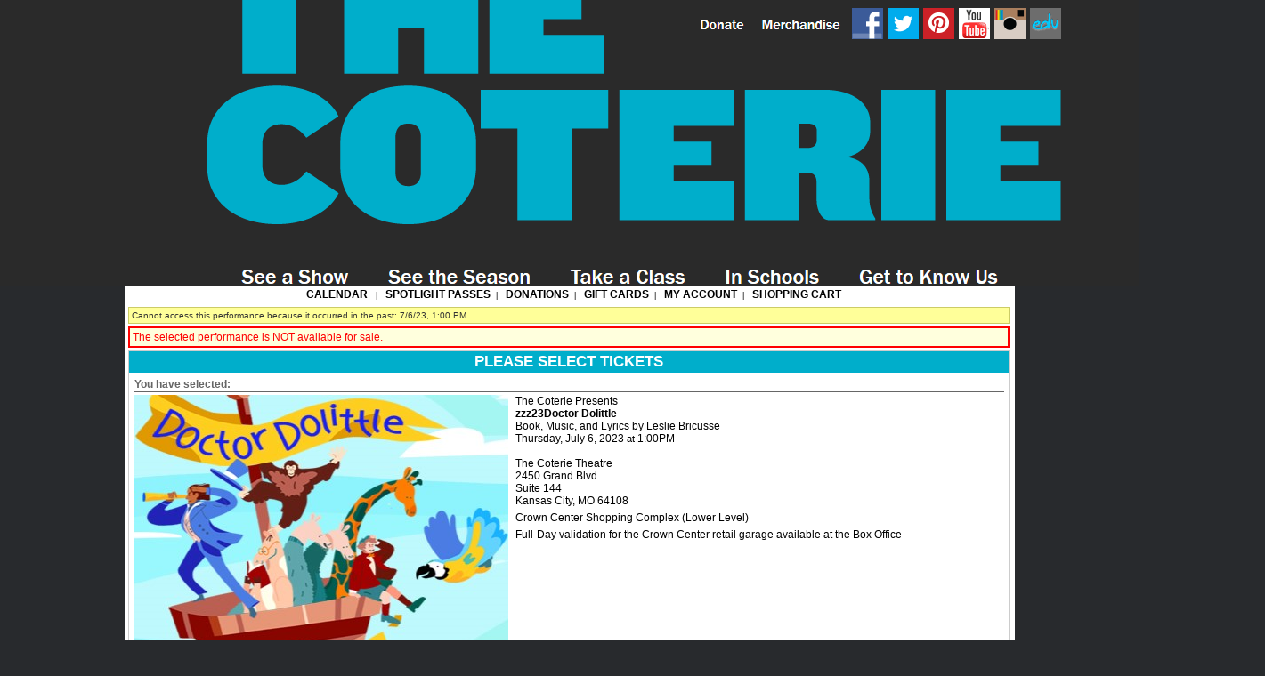

--- FILE ---
content_type: text/html;charset=utf-8
request_url: https://web.ovationtix.com/trs/pe.c/11036040
body_size: 12861
content:
<!DOCTYPE html PUBLIC "-//W3C//DTD XHTML 1.0 Transitional//EN" "http://www.w3.org/TR/xhtml1/DTD/xhtml1-transitional.dtd">
<html lang="en">
	<head>
<meta http-equiv="content-type" content="text/html;charset=UTF-8;"/>
	<meta name="googlebot" content="nofollow">
	<meta name="robots" content="noindex, nofollow">
	<title>Buy Tickets: zzz23Doctor Dolittle</title>
	<meta name="keywords" content="buy,tickets,sale,product,package,performance,event,production,game,series,donation" />
	<!-- handlerS:otconsumerinterface-76b476fd45-95zdr:handlerE -->	
	<meta name="description" content="Buy tickets for  at " />
	<link rel="stylesheet" type="text/css" media="all" href="https://web.ovationtix.com/trs/resources/styles/web_v6.css" />
	<link rel="stylesheet" type="text/css" media="print" href="https://web.ovationtix.com/trs/resources/styles/inc_print.css" />
	<link rel="stylesheet" type="text/css" href="https://web.ovationtix.com/trs/resources/styles/powerTicket/consumerInterfacePowerTicket_v5.css" />
	<link rel="stylesheet" type="text/css" href="https://web.ovationtix.com/trs/resources/styles/powerTicket/consumerPowerTicketMap.css" />
	<link rel="stylesheet" type="text/css" href="https://web.ovationtix.com/trs/resources/styles/giftcard/giftCardConsumer_v1.css" />
	<link rel="stylesheet" type="text/css" href="https://web.ovationtix.com/trs/resources/styles/giftcard/giftCardConsumerAccount_v0.css" />
	<link rel="stylesheet" type="text/css" media="all" href="https://web.ovationtix.com/trs/resources/styles/giftcard/consumerCheckoutFinal_v0.css" />
	<!--[if IE 7]>
		<link rel="stylesheet" type="text/css" href="https://web.ovationtix.com/trs/resources/styles/powerTicket/consumerInterfacePowerTicketIE7.css" />
	<![endif]-->
	<link rel="stylesheet" type="text/css" href="/trs/clientFile/346487">
	<link rel="stylesheet" type="text/css" media="all" href="https://web.ovationtix.com/trs/resources/styles/ovationtix-ui-theme/jquery-ui.min.css" />
	<link rel="stylesheet" type="text/css" media="all" href="https://web.ovationtix.com/trs/resources/styles/jquery/jquery.qtip.min.css" />
	<link rel="icon" href="/trs/resources/images/favicon.ico"/>

	<script type="text/javascript" src="https://web.ovationtix.com/trs/resources/scripts/global_v1.2.js"></script>
	<script type="text/javascript" src="https://web.ovationtix.com/trs/resources/scripts/showDialog.js"></script>
	<script src="https://web.ovationtix.com/trs/resources/scripts/jquery/jquery-3.5.1.min.js"></script>
	<script type="text/javascript" src="https://web.ovationtix.com/trs/resources/scripts/jquery/jquery-ui.js"></script>
	<script type="text/javascript" src="https://web.ovationtix.com/trs/resources/scripts/jquery/jquery.browser.msie.fix.js"></script>
	<script type="text/javascript" src="https://web.ovationtix.com/trs/resources/scripts/jquery/jquery.qtip.min.js"></script>
	
	<meta property="og:image" content="https://web.ovationtix.com/trs/clientFile/477408"/><meta property="og:url" content="https://web.ovationtix.com/trs/pe.c/11036040"/>
	<meta property="og:title" content="zzz23Doctor Dolittle"/>
	<meta property="og:description" content="
										
										
										
										WORLD PREMIERE – See this new Youth &amp;amp; Family Audiences version first on the Coterie stage!Book, Music, and Lyrics by Leslie Bricusse&amp;nbsp;&amp;nbsp;Eccentric Doctor Dolittle, a country physician, has learned to talk to animals—complicating his life and leading to trouble with authorities.  Accompanied by his tutor and mentor, Polynesia (a 200-year-old parrot)—as well as a a trusty band of human and animal companions—the Doctor sets out to change the way animals are treated and understood in the world.  The songs include “I’ve Never Seen Anything Like It,” “My Friend the Doctor,” and the marvelous Academy Award winning song, “Talk to the Animals.” "/>		
<script>
		dataLayer = [{
			'event': 'pageview'
		}]
	</script>

	<!-- Google Tag Manager -->
	<noscript><iframe src="//www.googletagmanager.com/ns.html?id=GTM-MW838G"
	height="0" width="0" style="display:none;visibility:hidden"></iframe></noscript>
	<script>(function(w,d,s,l,i){w[l]=w[l]||[];w[l].push({'gtm.start':
	new Date().getTime(),event:'gtm.js'});var f=d.getElementsByTagName(s)[0],
	j=d.createElement(s),dl=l!='dataLayer'?'&l='+l:'';j.async=true;j.src=
	'//www.googletagmanager.com/gtm.js?id='+i+dl;f.parentNode.insertBefore(j,f);
	})(window,document,'script','dataLayer','GTM-MW838G');</script>
	<!-- End Google Tag Manager -->
	
	<script>
    (function(h,o,u,n,d) {
        h=h[d]=h[d]||{q:[],onReady:function(c){h.q.push(c)}}
        d=o.createElement(u);d.async=1;d.src=n
        n=o.getElementsByTagName(u)[0];n.parentNode.insertBefore(d,n)
    })(window,document,'script','https://www.datadoghq-browser-agent.com/us3/v4/datadog-rum.js','DD_RUM')
    window.DD_RUM.onReady(function() {
        window.DD_RUM.init({
            clientToken: 'pub61a14ae26565dc428f5eb91db8de967b',
            applicationId: '87649134-a8d2-4b82-a58b-cde4c5dff223',
            site: 'us3.datadoghq.com',
            service: 'legacy-ci',
            env: 'pro-prod-blue',
            // Specify a version number to identify the deployed version of your application in Datadog
            // version: '1.0.0',
            sessionSampleRate: 0,
            sessionReplaySampleRate: 0,
            trackUserInteractions: true,
            trackResources: true,
            trackLongTasks: true,
            defaultPrivacyLevel: 'mask-user-input',
            trackSessionAcrossSubdomains: true
        });

        window.DD_RUM.startSessionReplayRecording();
    })
</script></head>
<body marginwidth="0" marginheight="0" leftmargin="0" topmargin="0">
		<map name="tc_header_07102017_Map" id="tc_header_07102017_Map">
    <area alt="" title="" href="http://thecoterie.org/" shape="rect" coords="230,92,1196,254" />
    <area alt="" title="" href="https://thecoterie.org/donate-now" shape="rect" coords="782,19,839,36" />
    <area alt="" title="" href="http://www.cafepress.com/coterie" shape="rect" coords="853,19,946,39" />
    <area alt="" title="" href="https://www.facebook.com/TheCoterieTheatre" shape="rect" coords="953,5,995,48" />
    <area alt="" title="" href="https://twitter.com/CoterieTheatre" shape="rect" coords="997,5,1034,49" />
    <area alt="" title="" href="http://pinterest.com/thecoterie" shape="rect" coords="1035,47,1074,6" />
    <area alt="" title="" href="http://www.youtube.com/user/CoterieWeb" shape="rect" coords="1075,45,1115,6" />
    <area alt="" title="" href="http://instagram.com/thecoterietheatre/" shape="rect" coords="1115,46,1154,6" />
    <area alt="" title="" href="http://coterie.edublogs.org/" shape="rect" coords="1155,47,1194,7" />
    <area alt="" title="" href="https://web.ovationtix.com/trs/cal/34948" shape="rect" coords="268,300,394,320" />
    <area alt="" title="" href="http://thecoterie.org" shape="rect" coords="434,298,598,319" />
    <area alt="" title="" href="http://thecoterie.org/coterie-acts" shape="rect" coords="637,299,773,320" />
    <area alt="" title="" href="http://thecoterie.org/reaching-write-minds" shape="rect" coords="812,300,921,320" />
    <area alt="" title="" href="http://thecoterie.org/about-us" shape="rect" coords="963,299,1122,318" />
</map>


<map name="tc_footer_07102017_Map" id="tc_footer_07102017_Map">
    <area alt="" title="" href="http://thecoterie.org/" shape="rect" coords="230,6,687,97" />
</map>


<table cellpadding="0" cellspacing="0" width="100%" valign="top" align="center">
   <tr>
      <td valign="top" align="center" width="1421" height="321"style="background:url(https://proprodsharedassetscdn.blob.core.windows.net/ovationtix/clientFiles/34948/tc.skins.headerbkgrnd.07102017.gif);"><img src="https://proprodsharedassetscdn.blob.core.windows.net/ovationtix/clientFiles/34948/tc.skins.header.07102017.gif" width="1421" height="321" border="0" alt="" usemap="#tc_header_07102017_Map"></td>
   </tr>
</table>

<table cellpadding="0" cellspacing="0" width="1000" valign="top" align="center">
   <tr>
      <td valign="top" width="1000"><div class="noprint" id="consumerMenu">&nbsp;&nbsp;
			<noscript>
				<div style="background-color:yellow;padding:8pt;">This site requires JavaScript. Please adjust your browser settings to enable JavaScript. Then, refresh this page to continue.</div>
			</noscript>
		<a href="/trs/cal/34948?sitePreference=normal" id="calendarLink">Calendar</a>
				
			&nbsp;&nbsp;|
			
				&nbsp;&nbsp;<a href="/trs/store/34948/packages">Spotlight Passes</a>&nbsp;&nbsp;|
			
				&nbsp;&nbsp;<a href="/trs/store/34948/alldonations">Donations</a>&nbsp;&nbsp;|
			
				&nbsp;&nbsp;<a href="/trs/giftcard/34948">Gift Cards</a>&nbsp;&nbsp;|
			
				&nbsp;<a href="/trs/account/34948">
			My Account</a>&nbsp;&nbsp;|&nbsp;&nbsp;
			<a href="/trs/showCart?clientId=34948">Shopping Cart</a>
			</div>
	<main>
		<div class="pageFrame">
			<div id="messageCommonPanelDiv" class="message">
<div>
			Cannot access this performance because it occurred in the past: 7/6/23, 1:00 PM.</div>
</div>
<div id="messageCommonPanelDiv" class="error">
<div>
			The selected performance is NOT available for sale.</div>
</div>

<table class="content" align="center" border="0" cellpadding="3" cellspacing="0" width="100%">
	<tbody>
		<tr>
			<th colspan="4">Please Select Tickets</th>
		</tr>
		<tr>
			<td valign="top">
				<div id="messagePanel" style="display=none;"></div>
				<div align="center">
					<table border="0" class="yourSelection">
						<tr>
							<td class="divider">You have selected:</td>
						</tr>
						<tr>
							<td>
								
<div class="productionInfoDiv">
<div class="leftDiv"><div class="productionlogo"><img alt="zzz23Doctor Dolittle" src="/trs/clientFile/477408" ></div></div>
<div class="rightDiv">
		<div class="productionSuperTitle">The Coterie Presents</div>
		<div class="productionTitle"><b>zzz23Doctor Dolittle</b></div>
		<div class="productionSubTitle">Book, Music, and Lyrics by Leslie Bricusse  </div>
		<div class="eventTime">
			Thursday, July 6, 2023<span class="smalltype">&nbsp;at</span>&nbsp;1:00PM</div>
		<br />
		<div class="performanceVenueName">The Coterie Theatre</div>
<div class="performanceVenueAddressLine1">2450 Grand Blvd</div><div class="performanceVenueAddressLine2">Suite 144</div><div class="performanceVenueAddressCityStateZip">
<span class="performanceVenueAddressCity">Kansas City,</span>
<span class="performanceVenueAddressState">MO</span>
			<span class="performanceVenueAddressZipCode">64108</span>
		</div>
<div class="performanceVenueLocation">Crown Center Shopping Complex (Lower Level)</div>
<div class="performanceVenueTransitInfo">Full-Day validation for the Crown Center retail garage available at the Box Office</div>
</div>
</div>
<div class="productionDetailDiv">
		<br>
		<div class="performancePurchaseAlert"><b>For All Ages</b></div>
		<br>
		<div class="performanceProductionDescription smalltype">
										
										
										<i><font color="#0000ff" style="background-color: rgb(255, 255, 255);"><b>
										<span style="font-size: 14px;">WORLD PREMIERE</span></b><span style="font-size: 14px;"> </span></font><span style="font-size: 14px;">– See this new Youth &amp; Family Audiences version first on the Coterie stage!</span></i><div><br></div><div><b>Book, Music, and Lyrics by Leslie Bricusse&nbsp;&nbsp;</b></div><div><br><div>Eccentric Doctor Dolittle, a country physician, has learned to talk to animals—complicating his life and leading to trouble with authorities.  Accompanied by his tutor and mentor, Polynesia (a 200-year-old parrot)—as well as a a trusty band of human and animal companions—the Doctor sets out to change the way animals are treated and understood in the world.  The songs include “I’ve Never Seen Anything Like It,” “My Friend the Doctor,” and the marvelous Academy Award winning song, “Talk to the Animals.” </div></div><div><br></div><div><br></div></div>
		<br>
		<div class="performanceNotes smalltype"></div>
</div></td>
						</tr>
					</table>
				</div>
			</td>
		</tr>
	</tbody>
</table></div>
	</main>
		<div align="center" style="margin:2pt;" class="custServiceInfo">			
			<div class="smalltype footerHelpLink">
				<br/>
				  </div>
		</div>
			  	  	             </td>
   </tr>
</table>

<table cellpadding="0" cellspacing="0" width="100%" valign="top" align="center">
   <tr>
      <td valign="top" align="center" width="1420" height="104"style="background:url(https://proprodsharedassetscdn.blob.core.windows.net/ovationtix/clientFiles/34948/tc.skins.footerbkgrnd.07102017.gif);"><img src="https://proprodsharedassetscdn.blob.core.windows.net/ovationtix/clientFiles/34948/tc.skins.footer.07102017.gif" width="1420" height="104" border="0" alt="" usemap="#tc_footer_07102017_Map"></td>
   </tr>
</table>
<div class="executionTime" style="display:none;">Server Executed in 67ms</div>
	</body>
</html>


--- FILE ---
content_type: text/css;charset=UTF-8
request_url: https://web.ovationtix.com/trs/clientFile/346487
body_size: 7966
content:
html {
  font-family: sans-serif;
  font-size: smaller;
}

body {
  background-color:#282A2D ;
  background-image: none;
  margin: 0;
  padding: 0;
}

#consumerMenu {
  background-color: transparent;
  border: 0px solid #fff;
  padding: ;
  text-align: center;
  text-transform: uppercase;
}

#consumerMenu a {
  border-bottom: none;
  color: black;
  font-size: 12px;
}

#consumerMenu a:hover {
  color: #ccc
}

.pageFrame {
  background-color: transparent;
  background-image: none;
  border: medium none;
  padding: 4px !important;
  width: 99%;
}

.pageFrame>form[name="consumerForm"]>table>tbody>tr>td>table>tbody>tr>td[align="right"] {
  width: 170px
}

.legend {
  background-color: ;
  max-width: 400px;
}

.smalltype {
  font-size: 8pt;
  font-weight: normal;
}

.tinytype {
  color: #666666;
  font-size: 7pt;
  font-weight: normal;
}

a.smalltype,
a.tinytype {
  font-weight: normal
}

a.smalltype:hover,
a.tinytype:hover {
  font-weight: normal
}

a {
  border-bottom: 0px dotted #CCCCCC;
  color: #EE3339;
  font-size: 18px;
  font-weight: 700;
  text-decoration: none;
}

a:hover {
  color:#64cbec;
}

.content {
  border: 1px solid #CCCCCC
}

th,
td,
pre,
code {
  background-color: white;
  font-size: 12px;
}

th {
  background-color: #00AECB;
  background-image: none;
  color: white;
  font-family: Ariel, Helvetica, sans-serif;
  font-size: 17px;
  letter-spacing: 0px;
  padding: 2pt 6pt;
  text-align: center;
  text-transform: uppercase;
  word-spacing: 0px;
}

tr.subHead td,
td.subhead,
th.subhead,
.list th.subhead,
div.subHead,
tr.subhead td,
td.subHead,
th.subHead,
tr.Subhead {
  background-color: #222425;
  border: none;
  color: white;
  padding: 2pt 6pt;
font-size: 12px;
}

tr.subHead td a,
td.subhead a,
th.subhead a,
th a,
tr.subhead td a,
td.subHead a,
th.subHead a {
  border-bottom: none;
  color: #cccccc;
font-size: 11px;
}

tr.subHead td a:hover,
td.subhead a:hover,
th.subhead a:hover,
th a:hover,
tr.subhead td a:hover,
td.subHead a:hover,
th.subHead a:hover {
  color: white
}

.calendarMonthSelect,
.calendarMonthSelect option {
  background-color: #fff;
  color: #000000;
  font-size: 14pt;
  font-weight: bold;
  text-align: center;
}

select {
  border: 1px solid #999999;
  font-family: sans-serif;
}

.calendar {
  background-color: #CCCCCC
}

.calendar>tbody>tr>td.date>div.calendarProd>div.prodName>br {
  display: none
}

.calendar td.dayHeader {
  background-color: #ccc;
  color: #fff;
  font-weight: bold;
  text-transform: uppercase;
}

.calendar .perf,
.calendar .perfCustom,
.calendar .perfOffsale2Public,
.calendar .perfSoldOut,
.calendar .perfCancelled,
.calendar .perfProtected,
.calendar .perfPast,
.calendar .perfBoxOfficeOnly,
.calendar .perfPackageOnly {
  font-size: 11px
}

td.datepast {
  background-color: white;
  height: 40px;
  opacity: 0.3;
}

.numberPast {
  background-color: #CCCCCC;
  border: 1px solid #CCCCCC;
}

.date,
.datepast {
  background-color: white;
  height: 100px;
}

.number,
.numberPast,
.numberScheduled {
  background-color: #999999;
  border: 1px solid #999999;
  color: white;
  font-size: 10pt;
  font-weight: bold;
}

.numberToday {
  background-color: #666;
  border: 1px solid #666;
}

.calendarProd>.prodName>.superSubTitle {
  margin-top: 10px
}

.calendarProd>.prodName>.superSubTitle+br+.superSubTitle {
  margin-top: 0
}

.calendarProd>div>.prodName+.superSubTitle {
  margin-top: 10px
}

.calendarProd>div.prodName>br+div.superSubTitle {
  margin-top: 0px
}

.superSubTitle {
  font-size: 8pt;
  font-weight: normal;
  line-height: 100%;
}

.calendarProd .prodName {
  border-bottom: 0px solid #666666;
  color: #000000;
  font-size: 11px;
  font-weight: bold;
}

.perfCustom {
  padding-left: 0px
}

.dateNextMonth,
.dateLastMonth {
  background-color: #CCCCCC
}

caption,
.divider {
  border-bottom: 1px solid #666666;
  color: #666666;
  font-weight: bold;
  padding: 1px;
  white-space: nowrap;
}

.description {
  background-color: #ccc;
  background-image: none;
  padding: 6pt 6pt 6pt 12pt;
  text-align: left;
}

.description .seriesName {
  font-size: 15px;
  font-weight: bold;
}

.description .tip {
  background-color: ;
  border: 1px outset;
}

.description a {

}

.description a:hover {

}

.description b {
  color: #333333
}

.submit,
.cancelSubmit,
a.dayNav {
  background-color: #d90000;
  border: 1px outset #d90000;
  color: white;
  cursor: pointer;
  font-weight: bold;
  margin: 1px;
  padding: 2px;
}

.submit:hover,
.cancelSubmit:hover,
a.dayNav:hover {
  background-color: #64cbec;
  border: 1px outset #64cbec;
  text-decoration: none;
}

.promoCode .submit {
  background-color: #d90000;
  border: 1px outset #d90000;
  color: #FFF;
  font-weight: normal;
  padding: 1px;
}

.promoCode .submit:hover {

}

.reference {
  background-color: #F3F3F3
}

.reference table td {
  background-color: #F3F3F3
}

.promoCode td {
  background-color: #F3F3F3;
  padding: 1px;
}

.liTitle {
  font-weight: bold;
  line-height: 20px;
  text-align: left;
}

.price {
  font-weight: bold;
  text-align: right;
}

#pageMask {
  height: 100% !important
}

.dialogWindow {

}

#storeForm>table>tbody>tr>td>table>tbody>tr>th {
  background-color: transparent;
  border-bottom: 1px solid #666;
  color: #666;
  font-size: 11px;
  text-align: center;
}

#storeForm tr.subHead>td {

}

#campaignId {
  font-size: 13px;
  font-weight: bold;
}

form input.focus,
form textarea.focus {
  border: 
}

form .seatingChart {

}

form .seatingChart .unavailable a {
  border-bottom: none
}

form[name="checkoutForm"]>.content>tbody>tr>td.divider {

}

form[name="checkoutForm"]>.content>tbody>tr>td.divider>b {
  color: #333333
}

.shoppingCartFixedPackage {

}

.shoppingCartFixedPackage td.description {

}

.shoppingCartFixedPackage tr.subHead>td {
  background-color: #000000;
  border: 1px outset #000000;
  color: #FFF;
  font-family: Arial,Helvetica,sans-serif;
  padding-bottom: 0;
  padding-top: 0;
}

.shoppingCartFixedPackage th {

}

label:hover {
  color: 
}

form[name="checkoutForm"]>table.content,
form[name="checkoutForm"]>table.content>tr>td>b,
form[name="checkoutForm"]>table.content>tr>td>span.smalltype {
  text-align: left
}

.sortHeaders td {
  background-color: 
}

.perfList .dates {
  font-size: 11px;
  text-align: left;
  width: 85px;
}

.perfList .series {
  font-size: 12px;
  width: 300px;
}

.perfList .buy {
  font-size: 11px;
  width: 70px;
}

.perfsToday td {
  border-bottom: 
}

.perfsToday .calendarProd0,
.perfsToday .calendarProd1,
.perfsToday .calendarProd2,
.perfsToday .calendarProd3,
.perfsToday .calendarProd4,
.perfsToday .calendarProd5,
.perfsToday .calendarProd6,
.perfsToday .calendarProd7,
.perfsToday .calendarProd8,
.perfsToday .calendarProd9 {
  font-size: 13px;
  font-weight: bold;
}

td.prodLeft {
  text-align: left
}

td.prodLeft+td {
  vertical-align: top
}

#formCheckout>table.content>tbody>tr>td>table>tbody>tr>th {
  padding: 
}

#formCheckout th.smalltype {
  background-color: #666;
  color: #000;
  font-family: Arial,Helvetica,sans-serif;
  padding-bottom: 0;
  padding-top: 0;
  text-align: center;
  text-transform: lowercase;
}

#formCheckout u.smalltype {
  font-weight: bold;
  text-transform: uppercase;
}

form .divider,
form td.divider,
#formCheckout .divider,
#formCheckout tr>td.subHead {
  text-align: left !important
}

h1 {
  color: #000
}

.calendarDaySelect {
  background-color: ;
  font-size: 17px;
}

table.content>tbody>tr>td.smalltype>a[style="font-size: 200%;"] {
  font-size: 20px !important
}

.row0 td,
.even td {
  background-color: 
}